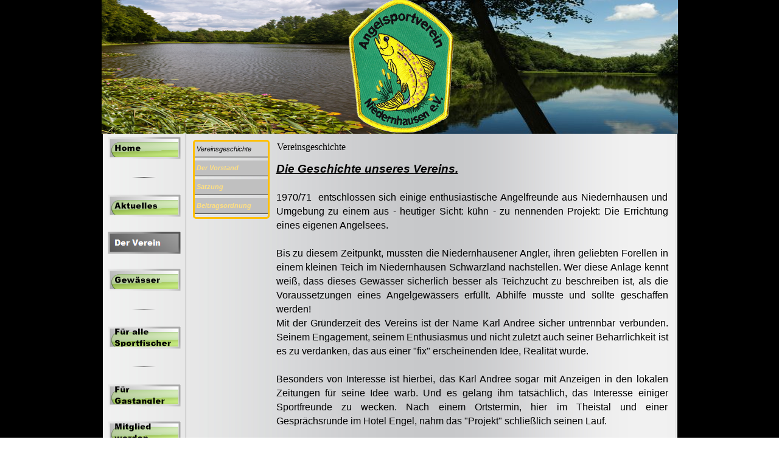

--- FILE ---
content_type: text/html; charset=none
request_url: http://asv-niedernhausen.de/vereinsgeschichte.html
body_size: 4975
content:
<!DOCTYPE html><!-- HTML5 -->
<html lang="de-DE" dir="ltr">
	<head>
		<title>Vereinsgeschichte - ASV Niedernhausen </title>
		<meta charset="utf-8" />
		<!--[if IE]><meta http-equiv="ImageToolbar" content="False" /><![endif]-->
		<meta name="author" content="Peter BÃ¼rger (J.Zimmermann)" />
		<meta name="generator" content="Incomedia WebSite X5 Evolution 10.1.12.57 - www.websitex5.com" />
		<meta name="viewport" content="width=947" />
		<link rel="icon" href="favicon.ico" type="image/vnd.microsoft.icon" />
		<link rel="stylesheet" type="text/css" href="style/reset.css" media="screen,print" />
		<link rel="stylesheet" type="text/css" href="style/print.css" media="print" />
		<link rel="stylesheet" type="text/css" href="style/style.css" media="screen,print" />
		<link rel="stylesheet" type="text/css" href="style/template.css" media="screen" />
		<link rel="stylesheet" type="text/css" href="style/menu.css" media="screen" />
		<!--[if lte IE 7]><link rel="stylesheet" type="text/css" href="style/ie.css" media="screen" /><![endif]-->
		<link rel="stylesheet" type="text/css" href="pcss/vereinsgeschichte.css" media="screen" />
		<script type="text/javascript" src="res/jquery.js?57"></script>
		<script type="text/javascript" src="res/x5engine.js?57"></script>
		
	</head>
	<body>
		<div id="imHeaderBg"></div>
		<div id="imFooterBg"></div>
		<div id="imPage">
			<div id="imHeader">
				<h1 class="imHidden">Vereinsgeschichte - ASV Niedernhausen </h1>	
				
			</div>
			<a class="imHidden" href="#imGoToCont" title="Ãœberspringen Sie das HauptmenÃ¼">Direkt zum Seiteninhalt</a>
			<a id="imGoToMenu"></a><p class="imHidden">HauptmenÃ¼:</p>
			<div id="imMnMnGraphics"></div>
			<div id="imMnMn" class="auto">
				<ul class="auto">
					<li id="imMnMnNode0">
						<a href="index.html">
							<span class="imMnMnFirstBg">
								<span class="imMnMnTxt"><span class="imMnMnImg"></span>Home</span>
							</span>
						</a>
					</li><li id="imMnMnNode68" class="imMnMnSeparator">
						<span class="imMnMnFirstBg">
							<span class="imMnMnTxt"><span class="imMnMnImg"></span>MenÃ¼trennlinie 1</span>
						</span>
					</li><li id="imMnMnNode8">
						<a href="aktuelles.html">
							<span class="imMnMnFirstBg">
								<span class="imMnMnTxt"><span class="imMnMnImg"></span>Aktuelles</span>
							</span>
						</a>
					</li><li id="imMnMnNode10" class="imMnMnCurrent">
						<span class="imMnMnFirstBg">
							<span class="imMnMnTxt"><span class="imMnMnImg"></span>Der Verein<span class="imMnMnLevelImg"></span></span>
						</span>
						<ul class="auto">
							<li id="imMnMnNode12" class="imMnMnCurrent">
								<a href="vereinsgeschichte.html">
									<span class="imMnMnBorder">
										<span class="imMnMnTxt"><span class="imMnMnImg"></span>Vereinsgeschichte</span>
									</span>
								</a>
							</li><li id="imMnMnNode13">
								<a href="der-vorstand.html">
									<span class="imMnMnBorder">
										<span class="imMnMnTxt"><span class="imMnMnImg"></span>Der Vorstand</span>
									</span>
								</a>
							</li><li id="imMnMnNode24">
								<a href="satzung.html">
									<span class="imMnMnBorder">
										<span class="imMnMnTxt"><span class="imMnMnImg"></span>Satzung</span>
									</span>
								</a>
							</li><li id="imMnMnNode112">
								<a href="beitragsordnung.html">
									<span class="imMnMnBorder">
										<span class="imMnMnTxt"><span class="imMnMnImg"></span>Beitragsordnung</span>
									</span>
								</a>
							</li>
						</ul>
					</li><li id="imMnMnNode11">
						<span class="imMnMnFirstBg">
							<span class="imMnMnTxt"><span class="imMnMnImg"></span>GewÃ¤sser<span class="imMnMnLevelImg"></span></span>
						</span>
						<ul class="auto">
							<li id="imMnMnNode14">
								<a href="der-waldsee.html">
									<span class="imMnMnBorder">
										<span class="imMnMnTxt"><span class="imMnMnImg"></span>Der Waldsee</span>
									</span>
								</a>
							</li><li id="imMnMnNode59">
								<a href="bilder_waldsee.html">
									<span class="imMnMnBorder">
										<span class="imMnMnTxt"><span class="imMnMnImg"></span>Bilder_Waldsee</span>
									</span>
								</a>
							</li><li id="imMnMnNode15">
								<a href="der-schwarzbach.html">
									<span class="imMnMnBorder">
										<span class="imMnMnTxt"><span class="imMnMnImg"></span>Der Schwarzbach</span>
									</span>
								</a>
							</li><li id="imMnMnNode64">
								<a href="bilder_schwarzbach.html">
									<span class="imMnMnBorder">
										<span class="imMnMnTxt"><span class="imMnMnImg"></span>Bilder_Schwarzbach</span>
									</span>
								</a>
							</li>
						</ul>
					</li><li id="imMnMnNode91" class="imMnMnSeparator">
						<span class="imMnMnFirstBg">
							<span class="imMnMnTxt"><span class="imMnMnImg"></span>MenÃ¼trennlinie 6</span>
						</span>
					</li><li id="imMnMnNode16">
						<span class="imMnMnFirstBg">
							<span class="imMnMnTxt"><span class="imMnMnImg"></span>FÃ¼r alle Sportfischer<span class="imMnMnLevelImg"></span></span>
						</span>
						<ul class="auto">
							<li id="imMnMnNode19">
								<a href="hess.-fischereigesetz.html">
									<span class="imMnMnBorder">
										<span class="imMnMnTxt"><span class="imMnMnImg"></span>Hess. Fischereigesetz</span>
									</span>
								</a>
							</li><li id="imMnMnNode33">
								<a href="schonzeiten.html">
									<span class="imMnMnBorder">
										<span class="imMnMnTxt"><span class="imMnMnImg"></span>Schonzeiten</span>
									</span>
								</a>
							</li>
						</ul>
					</li><li id="imMnMnNode92" class="imMnMnSeparator">
						<span class="imMnMnFirstBg">
							<span class="imMnMnTxt"><span class="imMnMnImg"></span>MenÃ¼trennlinie 7</span>
						</span>
					</li><li id="imMnMnNode95">
						<span class="imMnMnFirstBg">
							<span class="imMnMnTxt"><span class="imMnMnImg"></span>FÃ¼r Gastangler<span class="imMnMnLevelImg"></span></span>
						</span>
						<ul class="auto">
							<li id="imMnMnNode94">
								<a href="information-ueber....html">
									<span class="imMnMnBorder">
										<span class="imMnMnTxt"><span class="imMnMnImg"></span>Information Ã¼ber...</span>
									</span>
								</a>
							</li>
						</ul>
					</li><li id="imMnMnNode21">
						<span class="imMnMnFirstBg">
							<span class="imMnMnTxt"><span class="imMnMnImg"></span>Mitglied werden<span class="imMnMnLevelImg"></span></span>
						</span>
						<ul class="auto">
							<li id="imMnMnNode32">
								<a href="mitgliedsantrag-.html">
									<span class="imMnMnBorder">
										<span class="imMnMnTxt"><span class="imMnMnImg"></span>Mitgliedsantrag </span>
									</span>
								</a>
							</li><li id="imMnMnNode26">
								<a href="faq.html">
									<span class="imMnMnBorder">
										<span class="imMnMnTxt"><span class="imMnMnImg"></span>FAQ</span>
									</span>
								</a>
							</li>
						</ul>
					</li><li id="imMnMnNode93" class="imMnMnSeparator">
						<span class="imMnMnFirstBg">
							<span class="imMnMnTxt"><span class="imMnMnImg"></span>MenÃ¼trennlinie 8</span>
						</span>
					</li><li id="imMnMnNode82" class="imMnMnSeparator">
						<span class="imMnMnFirstBg">
							<span class="imMnMnTxt"><span class="imMnMnImg"></span>MenÃ¼trennlinie 5</span>
						</span>
					</li><li id="imMnMnNode70" class="imMnMnSeparator">
						<span class="imMnMnFirstBg">
							<span class="imMnMnTxt"><span class="imMnMnImg"></span>MenÃ¼trennlinie 3</span>
						</span>
					</li><li id="imMnMnNode31">
						<a href="disclaimer.html">
							<span class="imMnMnFirstBg">
								<span class="imMnMnTxt"><span class="imMnMnImg"></span>Disclaimer</span>
							</span>
						</a>
					</li><li id="imMnMnNode90">
						<a href="datenschutzerklaerung.html">
							<span class="imMnMnFirstBg">
								<span class="imMnMnTxt"><span class="imMnMnImg"></span>DatenschutzerklÃ¤rung</span>
							</span>
						</a>
					</li><li id="imMnMnNode66">
						<a href="impressum.html">
							<span class="imMnMnFirstBg">
								<span class="imMnMnTxt"><span class="imMnMnImg"></span>Impressum</span>
							</span>
						</a>
					</li>
				</ul>
			</div>
			<div id="imContentGraphics"></div>
			<div id="imContent">
				<a id="imGoToCont"></a>
				<div id="imPgMn" style="min-height: 2085px;">
					<ul class="auto">
						<li id="imPgMnNode12" class="imPgMnCurrent imPgMnFirst">
							<a href="vereinsgeschichte.html">
								<span class="imPgMnBorder">
									<span class="imPgMnImg"></span><span class="imPgMnTxt">Vereinsgeschichte</span>
								</span>
							</a>
						</li>
						<li id="imPgMnNode13">
							<a href="der-vorstand.html">
								<span class="imPgMnBorder">
									<span class="imPgMnImg"></span><span class="imPgMnTxt">Der Vorstand</span>
								</span>
							</a>
						</li>
						<li id="imPgMnNode24">
							<a href="satzung.html">
								<span class="imPgMnBorder">
									<span class="imPgMnImg"></span><span class="imPgMnTxt">Satzung</span>
								</span>
							</a>
						</li>
						<li id="imPgMnNode112">
							<a href="beitragsordnung.html">
								<span class="imPgMnBorder">
									<span class="imPgMnImg"></span><span class="imPgMnTxt">Beitragsordnung</span>
								</span>
							</a>
						</li>
						<li class="imMnPageClear"></li>
					</ul>
				</div>
				<h2 id="imPgTitle">Vereinsgeschichte</h2>
				<div id="imBreadcrumb">Der Verein</div>
				<div style="float: left;">
					<div id="imCell_1" class="imGrid[0, 1]"><div id="imCellStyleGraphics_1"></div><div id="imCellStyle_1">	<div class="text-tab-content"  id="imTextObject_1_tab0" style="text-align: left;">
							<div class="text-inner">
								<p style="text-align: justify;"><span class="ff2 cf0 fs28"><b><span class="imUl"><i>Die Geschichte unseres Vereins.</i></span></b></span><span class="fs24 ff1 cf0"><br /><br />1970/71 &nbsp;entschlossen sich einige enthusiastische Angelfreunde aus Niedernhausen und Umgebung zu einem aus -<wbr> heutiger Sicht: kÃ¼hn -<wbr> zu nennenden Projekt: Die Errichtung eines eigenen Angelsees.<br /><br />Bis zu diesem Zeitpunkt, mussten die Niedernhausener Angler, ihren geliebten Forellen in einem kleinen Teich im Niedernhausen Schwarzland nachstellen. Wer diese Anlage kennt weiÃŸ, dass dieses GewÃ¤sser sicherlich besser als Teichzucht zu beschreiben ist, als die Voraussetzungen eines AngelgewÃ¤ssers erfÃ¼llt. Abhilfe musste und sollte geschaffen werden!<br />Mit der GrÃ¼nderzeit des Vereins ist der Name Karl Andree sicher untrennbar verbunden. Seinem Engagement, seinem Enthusiasmus und nicht zuletzt auch seiner Beharrlichkeit ist es zu verdanken, das aus einer &quot;fix&quot; erscheinenden Idee, RealitÃ¤t wurde.<br /><br />Besonders von Interesse ist hierbei, das Karl Andree sogar mit Anzeigen in den lokalen Zeitungen fÃ¼r seine Idee warb. Und es gelang ihm tatsÃ¤chlich, das Interesse einiger Sportfreunde zu wecken. Nach einem Ortstermin, hier im Theistal und einer GesprÃ¤chsrunde im Hotel Engel, nahm das &quot;Projekt&quot; schlieÃŸlich seinen Lauf. &nbsp;&nbsp;&nbsp;<br /><br />Die Angler konstituierten sich. <br />Die Ziele: einer VereinsgrÃ¼ndung, zum Bau und Betreiben eines eigenen Angelteichs wurden klar umschrieben. Mit ungefÃ¤hr 20 Sportfreunden(â€¦denen sich dann schnell noch weitere anschlossen) kam es 1971 zur GrÃ¼ndung des Angelsportverein Niedernhausen / Taunus und zur Eintragung ins Vereinsregister. Zum Vorsitzenden wurde Karl Andree gewÃ¤hlt. <br /><br />Die GrÃ¼ndung des ASV Niedernhausen war somit eine Notwendigkeit, die dem Projekt Seebau unbedingt voraus gehen musste. Half die Eintragung als Verein doch gleich bei der LÃ¶sung mehreren schwieriger Fragen. An dieser Stelle, sei zum einen das Schlagwort &quot;Seebausteine&quot; genannt.<br /><br />Mit den Seebausteinen trug jedes Mitglied, einen Teil zur Finanzierung der Kosten des Projektes bei. Die Bausteine verstanden sich als persÃ¶nliches Darlehn an den Verein, die zweckgebunden zum Bau des Sees Verwendung fanden. <br />Zum anderen ermÃ¶glichte die VereinsgrÃ¼ndung eine bessere Verhandlungsposition bei den ortsansÃ¤ssigen BehÃ¶rden und Ã„mtern. Deren Genehmigungen unabdingbar waren und die,-<wbr> damals wie heute -<wbr> nicht immer leicht zu bekommen sind. <br /><br />Doch Karl Andree wusste was er tat und an welche Hebel man stellen muÃŸ. <br />Und genau so gilt auch heute noch: Beziehungen schaden nur dem, der keine hat! Er selbst verfÃ¼gte Ã¼ber hilfreiche Kontakte zur Politik und zu den BehÃ¶rden, die er fÃ¼r die Erreichung seiner Ziele und zum Wohle des Vereins zu nutzen wusste. Wie gut das funktionierte, zeigte sich an der Stiftung eines Pokals, durch den damaligen Hessischen MinisterprÃ¤sidenten fÃ¼r die Angler des Waldsees. <br /> <br />Ein weiterer GlÃ¼cksfall fÃ¼r den Verein, war der Beitritt von Sportfreund Zionek, der als Bauerunternehmer Ã¼ber schweres ArbeitsgerÃ¤t verfÃ¼gte und somit die Hauptlast der Erdarbeiten Ã¼bernahm. Sportfreund Zionek stellte lediglich eine einzige Bedingung -<wbr> der See sollte eine Insel bekommen! Eine Forderung die von den Mitgliedern zunÃ¤chst skeptisch aufgenommen wurde. &nbsp;GlÃ¼cklicherweise entschloss man sich aber doch zum Bau des Eillandes, welches die Silhouette des Sees bis in die heutige Zeit, maÃŸgeblich prÃ¤gt. <br /><br />Auch wenn wir Angler schon so manches Blei und einige super fÃ¤ngige und besonders teure Blinker in den BÃ¤umen unserer lieblichen Insel verloren haben, so glaube ich doch, dass wir Vereinsangler weiterhin bereit sind die Arbeit zu ihrem Erhalt zu investieren. Denn, wie am Bestand einer jeder Insel, so nagen auch an unserer, seit ihrer Entstehung Wind und Wellen! &nbsp;<br /><br />Aber gehen wir wieder zurÃ¼ck ins Jahr 71!<br />Die Genehmigungen zum Bau wurden erteilt und endlich konnte es losgehen. <br />In der Folge wurden die PlÃ¤ne vorangetrieben, verfeinert und schlieÃŸlich in die Tat umgesetzt. So entstand in nur 2 jÃ¤hriger Bauzeit diese wunderbare Anlage -<wbr> so wie wir sie heute kennen. Deren wichtigste Installation der mÃ¤chtige Damm fÃ¼r den Wasseranstau und der MÃ¶nch ist. -<wbr> FÃ¼r diejenigen GÃ¤ste unter uns, die nicht wissen was mit dem MÃ¶nch gemeint ist -<wbr> &nbsp;Es handelt sich hierbei um den, bei Normalstand, nur wenige cm aus dem See ragende Betonkonstrukt am Damm! Er ermÃ¶glicht uns bei Bedarf, das vollstÃ¤ndigen Ablassen des Waldsees. <br /><br />Des Weiteren, wurde die SchutzhÃ¼tte, <br />sowie die 4 Aufzuchtteiche fÃ¼r die eigene Forellenaufzucht &nbsp;und nicht zuletzt <br />der Brunnen fÃ¼r die Frischwasserversorgung fertiggestellt. &nbsp;<br /><br />Ich denke jeder von uns kann nur ahnen, welche Leistung die GrÃ¼nder damals vollbracht haben. <br /><br />UnzÃ¤hlige ArbeitseinsÃ¤tze waren notwendig und unzÃ¤hlige Stunden wurden geleistet. <br />Ob hier Vorort, mit Pickel und Schaufel <br />oder zu Hause am Schreibtisch <br />oder beim Gang zu den BehÃ¶rden.<br />Um das zu schaffen, durfte niemals an der Machbarkeit gezweifelt werden. <br /><br />Ich denke, dass ich im Namen aller spreche, wenn wir den damaligen GrÃ¼ndern und Erbauern unseren Respekt, unseren Dank und unsere Anerkennung <br />fÃ¼r die erbrachte Leistung ausdrÃ¼cken. &nbsp;<br /><br />Andreas Kraushaar <br />1. Vorsitzender<br /><br /></span><span class="fs18 ff1 cf0"><br /></span></p>
							</div>
						</div>
					</div></div>
				</div>
				<div id="imFooPad" style="height: 0px; float: left;">&nbsp;</div><div id="imBtMn"><a href="index.html">Home</a> | <a href="aktuelles.html">Aktuelles</a> | <a href="vereinsgeschichte.html">Der Verein</a> | <a href="der-waldsee.html">GewÃ¤sser</a> | <a href="hess.-fischereigesetz.html">FÃ¼r alle Sportfischer</a> | <a href="information-ueber....html">FÃ¼r Gastangler</a> | <a href="mitgliedsantrag-.html">Mitglied werden</a> | <a href="disclaimer.html">Disclaimer</a> | <a href="datenschutzerklaerung.html">DatenschutzerklÃ¤rung</a> | <a href="impressum.html">Impressum</a> | <a href="imsitemap.html">Generelle Seitenstruktur</a></div>
				<div class="imClear"></div>
			</div>
			<div id="imFooter">
				
				<div class="search_form" style="position: absolute; top: 22px; left: 332px; width: 169px;"><form id="imSearch_1" action="imsearch.php" method="get" style="white-space: nowrap"><fieldset><input type="text" name="search" value="" style="width: 88px; line-height: 21px; font: normal normal normal 8pt Tahoma; color: #000000; background-color: #FFFFFF; background-image: url('res/imsearch.png'); background-position: 2px center; background-repeat: no-repeat; padding: 3px 3px 3px 21px; margin: 0; border: 1px solid #000000; vertical-align: middle; border-top-left-radius: 5px; border-top-right-radius: 5px; border-bottom-left-radius: 5px; border-bottom-right-radius: 5px;" /><span onclick="$('#imSearch_1').submit();" style="height: 21px; font: normal normal normal 8pt Tahoma; color: #000000; color: #000000; background-color: #D3D3D3; margin-left: 6px; padding: 3px 6px 3px 6px; border: 1px solid #000000; vertical-align: middle; cursor: pointer; border-top-left-radius: 5px; border-top-right-radius: 5px; border-bottom-left-radius: 5px; border-bottom-right-radius: 5px;">Suchen</span></fieldset></form></div>
			</div>
		</div>
		<span class="imHidden"><a href="#imGoToCont" title="Lesen Sie den Inhalt der Seite noch einmal durch">ZurÃ¼ck zum Seiteninhalt</a> | <a href="#imGoToMenu" title="Die Webseite neu einlesen">ZurÃ¼ck zum HauptmenÃ¼</a></span>
		
	<noscript class="imNoScript"><div class="alert alert-red">Um diese Website nutzen zu kÃ¶nnen, aktivieren Sie bitte JavaScript.</div></noscript>
				</body>
</html>


--- FILE ---
content_type: text/css
request_url: http://asv-niedernhausen.de/style/template.css
body_size: 454
content:
html {position: relative; margin: 0; padding: 0; background-color: transparent; background-image: url('bg.jpg'); background-position: left top; background-repeat: repeat; background-attachment: scroll;}
body {margin: 0; padding: 0; text-align: left;}
#imPage {margin: 0px auto 0px auto; width: 947px; position: relative;}
#imHeaderBg {position: absolute; left: 0; top: 0; height: 165px; width: 100%; background-color: transparent;}
#imHeader {height: 220px; background-color: transparent; background-image: url('top.png'); background-position: top left; background-repeat: no-repeat;}
#imMnMn {float: left;  width: 115px; padding: 5px 5px 5px 10px;}
#imMnMn > ul { text-align: left; }
#imMnMnGraphics { position: absolute; top: 220px; bottom: 55px; left: 0; width: 130px; background-color: transparent; background-image: url('menu.jpg'); background-position: left top; background-repeat: repeat-y;}
#imContent {min-height: 380px; position: relative; width: 792px; padding: 5px 10px 5px 15px; margin-left: 130px; }
#imContentGraphics {min-height: 380px; position: absolute; top: 220px; bottom: 55px; right: 0; width: 817px; background-color: transparent; background-image: url('content.jpg'); background-position: right top; background-repeat: repeat-y;}
#imFooterBg {position: absolute; left: 0; bottom: 0; height: 90px; width: 100%; background-color: transparent;}
#imFooter {position: relative; margin: 0 auto; height: 55px; width: 947px; background-color: transparent; background-image: url('bottom.png'); background-position: top left; background-repeat: no-repeat;}


--- FILE ---
content_type: text/css
request_url: http://asv-niedernhausen.de/style/menu.css
body_size: 2518
content:
/* ######################### MENU STYLE #########################*/
#imSite { position: relative; }
#imMnMn { text-align: left; }
#imMnMn > ul { z-index: 10001; display: inline-block; }
#imMnMn li > ul { z-index: 10002; }

/* Main Menu */

#imMnMn ul, #imPgMn ul {padding:0;margin:0;list-style-type:none; }
#imMnMn > ul > li { position: relative; margin-top: 24px; }
#imMnMn > ul > li:first-child { margin-top: 0; }
/* Links */
#imMnMnNode0 { background-image: url('../menu/index.png'); height: 37px; width: 120px; }
#imMnMnNode0 .imMnMnFirstBg { height: 37px; width: 120px; }
#imMnMnNode0:hover { background: none; background-image: none; }
#imMnMnNode0:hover .imMnMnFirstBg { background-image: url('../menu/index_h.png'); height: 37px; width: 120px;}
#imMnMnNode0.imMnMnCurrent { background: none; background-image: none; }
#imMnMnNode0.imMnMnCurrent span.imMnMnFirstBg { background-image: url('../menu/index_h.png'); height: 37px; width: 120px;}
#imMnMnNode8 { background-image: url('../menu/aktuelles.png'); height: 37px; width: 120px; }
#imMnMnNode8 .imMnMnFirstBg { height: 37px; width: 120px; }
#imMnMnNode8:hover { background: none; background-image: none; }
#imMnMnNode8:hover .imMnMnFirstBg { background-image: url('../menu/aktuelles_h.png'); height: 37px; width: 120px;}
#imMnMnNode8.imMnMnCurrent { background: none; background-image: none; }
#imMnMnNode8.imMnMnCurrent span.imMnMnFirstBg { background-image: url('../menu/aktuelles_h.png'); height: 37px; width: 120px;}
#imMnMnNode10 { background-image: url('../menu/der-verein.png'); height: 37px; width: 120px; }
#imMnMnNode10 .imMnMnFirstBg { height: 37px; width: 120px; }
#imMnMnNode10:hover { background: none; background-image: none; }
#imMnMnNode10:hover .imMnMnFirstBg { background-image: url('../menu/der-verein_h.png'); height: 37px; width: 120px;}
#imMnMnNode10.imMnMnCurrent { background: none; background-image: none; }
#imMnMnNode10.imMnMnCurrent span.imMnMnFirstBg { background-image: url('../menu/der-verein_h.png'); height: 37px; width: 120px;}
#imMnMnNode11 { background-image: url('../menu/gewasser.png'); height: 37px; width: 120px; }
#imMnMnNode11 .imMnMnFirstBg { height: 37px; width: 120px; }
#imMnMnNode11:hover { background: none; background-image: none; }
#imMnMnNode11:hover .imMnMnFirstBg { background-image: url('../menu/gewasser_h.png'); height: 37px; width: 120px;}
#imMnMnNode11.imMnMnCurrent { background: none; background-image: none; }
#imMnMnNode11.imMnMnCurrent span.imMnMnFirstBg { background-image: url('../menu/gewasser_h.png'); height: 37px; width: 120px;}
#imMnMnNode16 { background-image: url('../menu/fur-alle-sportfischer.png'); height: 37px; width: 120px; }
#imMnMnNode16 .imMnMnFirstBg { height: 37px; width: 120px; }
#imMnMnNode16:hover { background: none; background-image: none; }
#imMnMnNode16:hover .imMnMnFirstBg { background-image: url('../menu/fur-alle-sportfischer_h.png'); height: 37px; width: 120px;}
#imMnMnNode16.imMnMnCurrent { background: none; background-image: none; }
#imMnMnNode16.imMnMnCurrent span.imMnMnFirstBg { background-image: url('../menu/fur-alle-sportfischer_h.png'); height: 37px; width: 120px;}
#imMnMnNode21 { background-image: url('../menu/mitglied-werden.png'); height: 37px; width: 120px; }
#imMnMnNode21 .imMnMnFirstBg { height: 37px; width: 120px; }
#imMnMnNode21:hover { background: none; background-image: none; }
#imMnMnNode21:hover .imMnMnFirstBg { background-image: url('../menu/mitglied-werden_h.png'); height: 37px; width: 120px;}
#imMnMnNode21.imMnMnCurrent { background: none; background-image: none; }
#imMnMnNode21.imMnMnCurrent span.imMnMnFirstBg { background-image: url('../menu/mitglied-werden_h.png'); height: 37px; width: 120px;}
#imMnMnNode31 { background-image: url('../menu/disclaimer.png'); height: 37px; width: 120px; }
#imMnMnNode31 .imMnMnFirstBg { height: 37px; width: 120px; }
#imMnMnNode31:hover { background: none; background-image: none; }
#imMnMnNode31:hover .imMnMnFirstBg { background-image: url('../menu/disclaimer_h.png'); height: 37px; width: 120px;}
#imMnMnNode31.imMnMnCurrent { background: none; background-image: none; }
#imMnMnNode31.imMnMnCurrent span.imMnMnFirstBg { background-image: url('../menu/disclaimer_h.png'); height: 37px; width: 120px;}
#imMnMnNode66 { background-image: url('../menu/impressum.png'); height: 37px; width: 120px; }
#imMnMnNode66 .imMnMnFirstBg { height: 37px; width: 120px; }
#imMnMnNode66:hover { background: none; background-image: none; }
#imMnMnNode66:hover .imMnMnFirstBg { background-image: url('../menu/impressum_h.png'); height: 37px; width: 120px;}
#imMnMnNode66.imMnMnCurrent { background: none; background-image: none; }
#imMnMnNode66.imMnMnCurrent span.imMnMnFirstBg { background-image: url('../menu/impressum_h.png'); height: 37px; width: 120px;}
#imMnMnNode75 { background-image: url('../menu/fur-jungangler.png'); height: 37px; width: 120px; }
#imMnMnNode75 .imMnMnFirstBg { height: 37px; width: 120px; }
#imMnMnNode75:hover { background: none; background-image: none; }
#imMnMnNode75:hover .imMnMnFirstBg { background-image: url('../menu/fur-jungangler_h.png'); height: 37px; width: 120px;}
#imMnMnNode75.imMnMnCurrent { background: none; background-image: none; }
#imMnMnNode75.imMnMnCurrent span.imMnMnFirstBg { background-image: url('../menu/fur-jungangler_h.png'); height: 37px; width: 120px;}
#imMnMnNode85 { background-image: url('../menu/archiv.png'); height: 37px; width: 120px; }
#imMnMnNode85 .imMnMnFirstBg { height: 37px; width: 120px; }
#imMnMnNode85:hover { background: none; background-image: none; }
#imMnMnNode85:hover .imMnMnFirstBg { background-image: url('../menu/archiv_h.png'); height: 37px; width: 120px;}
#imMnMnNode85.imMnMnCurrent { background: none; background-image: none; }
#imMnMnNode85.imMnMnCurrent span.imMnMnFirstBg { background-image: url('../menu/archiv_h.png'); height: 37px; width: 120px;}
#imMnMnNode90 { background-image: url('../menu/datenschutzerklaerung.png'); height: 37px; width: 120px; }
#imMnMnNode90 .imMnMnFirstBg { height: 37px; width: 120px; }
#imMnMnNode90:hover { background: none; background-image: none; }
#imMnMnNode90:hover .imMnMnFirstBg { background-image: url('../menu/datenschutzerklaerung_h.png'); height: 37px; width: 120px;}
#imMnMnNode90.imMnMnCurrent { background: none; background-image: none; }
#imMnMnNode90.imMnMnCurrent span.imMnMnFirstBg { background-image: url('../menu/datenschutzerklaerung_h.png'); height: 37px; width: 120px;}
#imMnMnNode95 { background-image: url('../menu/fur-gastangler.png'); height: 37px; width: 120px; }
#imMnMnNode95 .imMnMnFirstBg { height: 37px; width: 120px; }
#imMnMnNode95:hover { background: none; background-image: none; }
#imMnMnNode95:hover .imMnMnFirstBg { background-image: url('../menu/fur-gastangler_h.png'); height: 37px; width: 120px;}
#imMnMnNode95.imMnMnCurrent { background: none; background-image: none; }
#imMnMnNode95.imMnMnCurrent span.imMnMnFirstBg { background-image: url('../menu/fur-gastangler_h.png'); height: 37px; width: 120px;}
#imMnMnNode96 { background-image: url('../menu/workshops.png'); height: 37px; width: 120px; }
#imMnMnNode96 .imMnMnFirstBg { height: 37px; width: 120px; }
#imMnMnNode96:hover { background: none; background-image: none; }
#imMnMnNode96:hover .imMnMnFirstBg { background-image: url('../menu/workshops_h.png'); height: 37px; width: 120px;}
#imMnMnNode96.imMnMnCurrent { background: none; background-image: none; }
#imMnMnNode96.imMnMnCurrent span.imMnMnFirstBg { background-image: url('../menu/workshops_h.png'); height: 37px; width: 120px;}
#imMnMn .imMnMnFirstBg .imMnMnTxt {display: none;}
#imMnMn > ul > li.imMnMnSeparator { background: transparent url('../res/separatorv.png') no-repeat center center; width: 120px; height: 10px; }
#imMnMn .imMnMnFirstBg { position: relative; display: block; background-repeat: no-repeat; cursor: pointer; width: 100%; }
#imMnMn a { border: none; cursor: pointer; }
#imMnMn .imMnMnTxt { text-overflow: ellipsis; white-space: nowrap; }

/* SubMenu style */
#imMnMn li .imMnMnBorder {  background-repeat: no-repeat; background-position: left top; width: 130px; height: 30px; border-collapse: collapse; }
#imMnMn ul ul li { cursor: pointer; overflow: hidden; width: 130px; height: 30px; border-collapse: collapse; cursor: pointer; display: inline; }
#imMnMn ul ul li a { display: block; width: 130px; height: 30px; }
#imMnMn ul ul li > .imMnMnBorder, #imMnMn ul ul li > a > .imMnMnBorder { background-image: url('../menu/sub.png'); }
#imMnMn ul ul li:hover > a > .imMnMnBorder, #imMnMn ul ul li:hover > .imMnMnBorder { background-image: url('../menu/sub_h.png'); }
#imMnMn ul ul li.imMnMnSeparator:hover > a > .imMnMnBorder, #imMnMn ul ul li.imMnMnSeparator:hover > .imMnMnBorder { background-image: url('../menu/sub.png'); cursor: auto; }
#imMnMn ul ul li.imMnMnFirst > .imMnMnBorder, #imMnMn ul ul li.imMnMnFirst > a > .imMnMnBorder { background-image: url('../menu/sub_f.png'); }
#imMnMn ul ul li.imMnMnFirst:hover > a > .imMnMnBorder, #imMnMn ul ul li.imMnMnFirst:hover > .imMnMnBorder { background-image: url('../menu/sub_f_h.png'); }
#imMnMn ul ul li.imMnMnFirst.imMnMnSeparator:hover > a > .imMnMnBorder, #imMnMn ul ul li.imMnMnFirst.imMnMnSeparator:hover > .imMnMnBorder { background-image: url('../menu/sub_f.png'); cursor: auto; }
#imMnMn ul ul li.imMnMnMiddle > .imMnMnBorder, #imMnMn ul ul li.imMnMnMiddle > a > .imMnMnBorder { background-image: url('../menu/sub_m.png'); }
#imMnMn ul ul li.imMnMnMiddle:hover > a > .imMnMnBorder, #imMnMn ul ul li.imMnMnMiddle:hover > .imMnMnBorder { background-image: url('../menu/sub_m_h.png'); }
#imMnMn ul ul li.imMnMnMiddle.imMnMnSeparator:hover > a > .imMnMnBorder, #imMnMn ul ul li.imMnMnMiddle.imMnMnSeparator:hover > .imMnMnBorder { background-image: url('../menu/sub_m.png'); cursor: auto; }
#imMnMn ul ul li.imMnMnLast > .imMnMnBorder, #imMnMn ul ul li.imMnMnLast > a > .imMnMnBorder { background-image: url('../menu/sub_l.png'); }
#imMnMn ul ul li.imMnMnLast:hover > a > .imMnMnBorder, #imMnMn ul ul li.imMnMnLast:hover > .imMnMnBorder { background-image: url('../menu/sub_l_h.png'); }
#imMnMn ul ul li.imMnMnLast.imMnMnSeparator:hover > a > .imMnMnBorder, #imMnMn ul ul li.imMnMnLast.imMnMnSeparator:hover > .imMnMnBorder { background-image: url('../menu/sub_l.png'); cursor: auto; }
#imMnMn .imMnMnImg img { vertical-align: middle; padding: 0px; border: none; }
#imMnMn li .imMnMnBorder .imMnMnImg img.imMnMnHoverIcon { display: none; }
#imMnMn li:hover > a > .imMnMnBorder > .imMnMnTxt > .imMnMnImg img.imMnMnDefaultIcon { display: none; }
#imMnMn li:hover > a > .imMnMnBorder > .imMnMnTxt > .imMnMnImg img.imMnMnHoverIcon { display: inline; }
#imMnMn .imMnMnImg { display: block; height: 30px; line-height: 30px; float: left; cursor: pointer; }
#imMnMn .imMnMnImg img { position: relative; left: -2px;}
#imMnMn ul ul li .imMnMnTxt { position: relative; overflow: hidden; text-align: left; margin: 0px; padding: 0px; padding-left: 6px;  line-height: 30px; height: 30px; }
#imMnMn ul ul li .imMnMnLevelImg { z-index: 100; position: absolute; right: 3px; top: 0; display: block; width: 7px; height: 30px; background-image: url('../res/imIconMenuLeft.gif'); background-position: center center; background-repeat: no-repeat; }

/* Normal font style */
#imMnMn ul ul .imMnMnTxt { height: 30px; text-decoration: none; text-align: left; font: italic bold 12.000pt Arial; color: #FFBF00;}

/* Hover font style */
#imMnMn ul ul li:hover > a > .imMnMnBorder .imMnMnTxt,
#imMnMn > ul > li > ul li:hover a,
#imMnMn ul ul li:hover > .imMnMnBorder .imMnMnTxt,
#imMnMn > ul > li > div > ul li:hover a { text-decoration: none; color: #FFFFFF; }
#imMnMn ul .imMnMnSeparator, #imMnMn ul .imMnMnSeparator * { cursor: default; }

/* Section font style */
#imMnMn ul ul li.imMnMnSeparator > a > .imMnMnBorder .imMnMnTxt,
#imMnMn > ul > li > ul li.imMnMnSeparator:hover a,
#imMnMn ul ul li.imMnMnSeparator:hover > .imMnMnBorder .imMnMnTxt,
#imMnMn ul ul li.imMnMnSeparator > .imMnMnBorder .imMnMnTxt { text-decoration: none; color: #A9A9A9; font-style: normal; font-weight: bold; }
#imMnMn ul a, #imMnMn ul a:hover, #imMnMn ul a:visited { font: inherit; color: inherit; text-align: inherit; text-decoration: none; }


/* MENU POSITION : VERTICAL VerticalOneColumn */
#imMnMn ul .autoHide, #imMnMn ul div .autoHide { display: none; }

/* ######################### MAIN MENU POSITION #########################*/

/* div: Menu container*/
#imMnMn { z-index:10000; }
#imMnMn > ul { position: relative; }
#imMnMn > ul > li > ul { position: absolute; }

/* First level menu style */
#imMnMn > ul > li { width:120px; }
#imMnMn > ul > li span { display:block; padding:0;}
#imMnMn a { display: block; width:120px;}

/* ########################## SUB MENU POSITION #########################*/

#imMnMn.auto ul li ul li { top: 0px; }

/* Second level boxmodel*/
#imMnMn.auto ul li ul { position: absolute; width:130px; left:120px; margin-top: -37px; }

/* Other sub levels*/
#imMnMn.auto ul li ul li ul { position: absolute; width: 130px; left: 100%; margin-top: -30px; }

/* Hide Levels */
#imMnMn.auto li:hover > ul.auto { display:block; }
#imMnMn.auto li ul.auto { display: none; }
#imMnMn ul ul li .imMnMnBorder { overflow: hidden; }

/* PAGE MENU  */

#imPgMn { text-align: left; position: relative; width: 120px; float: left; padding-left: 5px; padding-right: 5px; padding-top: 5px; border-right: 6px solid transparent; }
#imPgMn ul { margin-right: 10px; border-top: 3px solid #FFBF00; border-bottom: 3px solid #FFBF00; border-left: 3px solid #FFBF00; border-right: 3px solid #FFBF00; border-top-left-radius: 5px; border-top-right-radius: 5px; border-bottom-left-radius: 5px; border-bottom-right-radius: 5px; overflow: hidden; width: 120px; }
#imPgMn li { cursor: default; display: inline; float: left; position: relative; margin-bottom: 5px; background-color: #C0C0C0; width: 120px; border-bottom: 2px ridge #A9A9A9; }
#imPgMn li a { display: table; width: 100%; }
#imPgMn .imPgMnLast { border-bottom: none; }
#imPgMn li .imPgMnBorder { text-align: left; vertical-align: middle; display: table-row; width: 120px; }

/* Icon */
.imPgMnImg, .imPgMnCustomImg { margin-right: 3px; height: 18px; line-height: 18px; font-size: 16px; display: table-cell; vertical-align: top; }
.imPgMnImg img, .imPgMnCustomImg img { margin-left: 2px; vertical-align: middle; }
#imPgMn .imPgMnImg { width: 0px; }
#imPgMn .imPgMnCustomImg { width: 0px; }
.imPgMnImg img.imPgMnDefaultIcon, .imPgMnCustomImg img.imPgMnDefaultIcon { display: inline; }
.imPgMnImg img.imPgMnHoverIcon, .imPgMnCustomImg img.imPgMnHoverIcon { display: none; }
.imPgMnSeparator img { display: inline; }
#imPgMn ul li:hover .imPgMnImg img.imPgMnDefaultIcon { display: none; }
#imPgMn ul li:hover .imPgMnImg img.imPgMnHoverIcon { display: inline }
#imPgMn ul li:hover .imPgMnImg, #imPgMn li.imPgMnCurrent .imPgMnImg { width: 0px; }

/* Normal font style */
#imContent #imPgMn .imPgMnTxt { display: table-cell; padding: 6px 3px; text-decoration: none; font: italic bold 8.000pt Arial; color: #FFDF80; }

/* Current or hover font style */
#imContent #imPgMn li:hover, #imContent #imPgMn li.imPgMnCurrent { cursor: pointer; background-color: #D3D3D3; cursor: pointer; }
#imContent #imPgMn li:hover a, #imContent #imPgMn li:hover .imPgMnTxt,#imContent #imPgMn li.imPgMnCurrent a, #imContent #imPgMn li.imPgMnCurrent .imPgMnTxt { cursor: pointer; text-decoration: none; color: #000000; font-style: italic; font-weight: normal; }
/* Separator */
#imPgMn li.imPgMnSeparator { display: table; }
#imPgMn li.imPgMnSeparator .imPgMnImg { width: 0px; }

/* Section font style */
#imContent #imPgMn li.imPgMnSeparator a, #imContent #imPgMn li.imPgMnSeparator .imPgMnTxt, #imContent #imPgMn li.imPgMnSeparator:hover a, #imContent #imPgMn li.imPgMnSeparator:hover .imPgMnTxt{ cursor: auto; background-color: transparent; text-decoration: none; color: #000000; font-style: normal; font-weight: bold; }
#imContent #imPgMn li:hover.imPgMnSeparator { cursor: default; background-color: #C0C0C0; }
#imContent #imPgMn li.imPgMnSeparator, #imContent #imPgMn li.imPgMnSeparator:hover { background-color: #FFDF80; }
#imContent #imPgMn ul a, #imContent #imPgMn ul a:hover, #imContent #imPgMn ul a:visited { background: none; font: inherit; color: inherit; text-align: inherit; text-decoration: none; }
#imPgMn ul > li.imMnPageClear { margin: 0; padding: 0; line-height: 0px; font-size: 0px; border-collapse: collapse; display: block; position: static; float: none; background-color: transparent; clear: both; border: none; }

/* End of file menu.css */